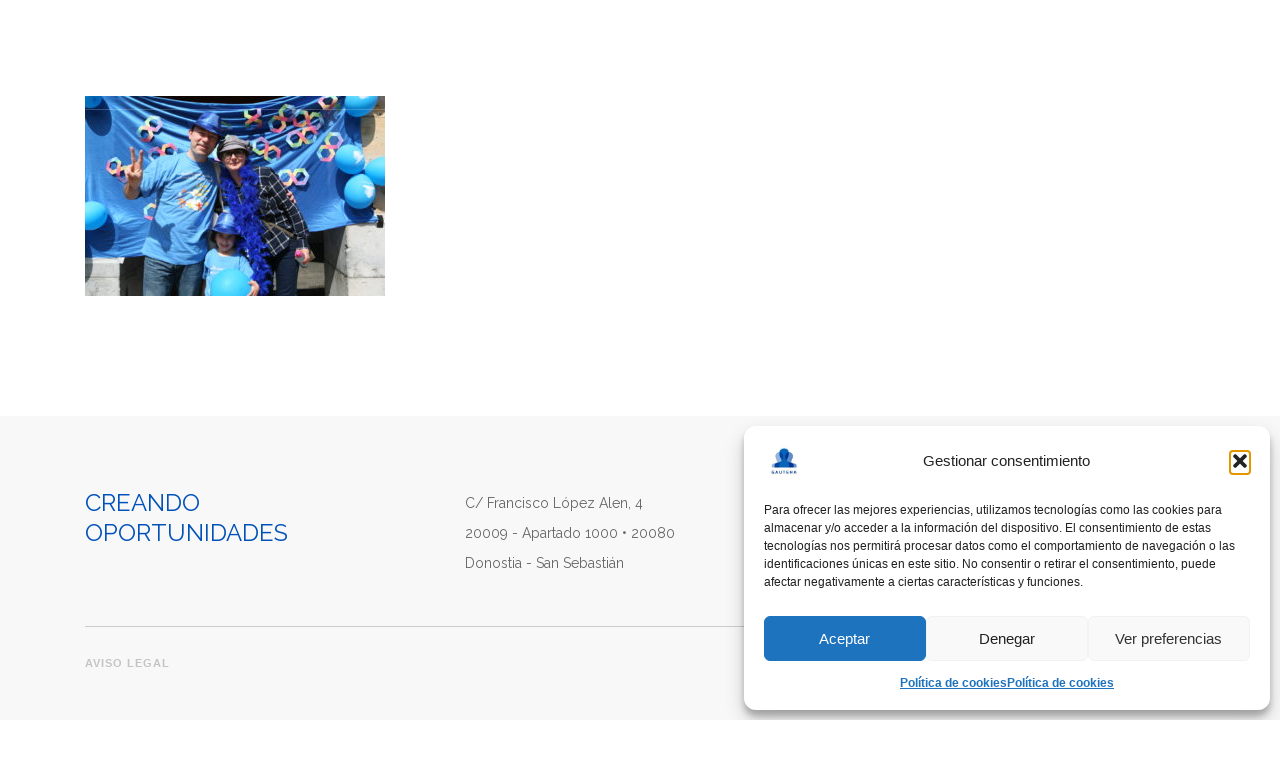

--- FILE ---
content_type: text/css
request_url: https://www.gautena.org/wp-content/themes/foundry-child/style.css?ver=1.0.0
body_size: 135
content:
/*
 Theme Name:   Gautena
 Theme URI:    http://example.com/twenty-fourteen-child/
 Description:  Twenty Fourteen Child Theme
 Author:       John Doe
 Author URI:   http://example.com
 Template:     foundry
 Version:      1.0.0
 Tags:         light, dark, two-columns, right-sidebar, responsive-layout, accessibility-ready
 Text Domain:  twenty-fourteen-child
*/
@import url("../foundry/style.css");
@import url("css/custom.css");

--- FILE ---
content_type: text/css
request_url: https://www.gautena.org/wp-content/themes/foundry-child/css/custom.css
body_size: 3044
content:
.ctlhidden {
	opacity: 1!important;
}
/*private area*/
#privatearea nav.fixed{
	position: absolute;
	top: 0;
}
#privatearea nav.transparent.fixed .logo-light{
    display: inline;
}
#privatearea nav.transparent.fixed .logo-dark{
    display: none;
}

#privatearea nav.transparent.fixed .menu > li > a, #privatearea nav.transparent.fixed .module.widget-handle i{
	color: #ffffff;
	opacity: 1;
}

#privatearea nav.fixed .nav-bar .btn{
	border-color: #ffffff !important;
	color: #ffffff !important;
}

#privatearea nav.fixed .nav-bar .btn a{
	color: #000;
}

#privatearea .nav-bar{
background-color:#0051ba!important;
}

#privatearea .nav-bar .goback{
margin-left: 50px;
}

#privatearea .nav-bar .goback a{ 
    background: #0051ba;
    padding: 8px 20px;
    color: #fff;
    display: inline;
    border: 2px solid #fff;
}

#privatearea .nav-bar .goback a:hover{ 
    background: #fff;
    color: #0051ba;
}

#privatearea .main-container{
 margin-top: 50px;
}

#privatearea #bbp_search{
	width: 100%;
}

.app-gautena{
	background: #0051ba;
	text-align: center;
	padding: 50px 0 40px 0;
}

.app-gautena h2{
	color: #fff;
	font-size: 16px;
	line-height: 1.5;
}

.app-gautena h2 strong{
	text-transform: lowercase;
	font-size: 20px;
	padding-right: 10px;
}

.app-gautena p{
	margin: 0;
}

.app-gautena .icon-holder{
	display: block;
	position: relative;
	margin: 20px auto 0 auto;
}

.app-gautena .icon-holder .icon-item{
	text-align: center;
	display: inline-table;
}

.app-gautena .icon-holder .icon-item span{
	margin: 5px;
	font-size: 10px;
	display: block;
	color: #ffffff;
	text-transform: uppercase;
}

.app-gautena img{
	margin: 0 10px 0 10px;
}

/*FOOTER*/
footer {
    background-color: #f8f8f8 !important;
    padding: 72px 0;
}

footer .claim{
	font-size: 24px;
    color: #0051ba;
    text-transform: uppercase;
}

footer .claim span{
	display: block;
}

footer .sub p{
	margin: 0;
	line-height: 0;
}

footer .sub div{
	display: inline-block;
}

footer .sub div .menu{
	height: 0;
}
footer .social-list{
    margin: 0 20px 0 0;
}

footer .app{
    width: 50%;
    margin-bottom: 5px;
}

/*SERVICIOS*/

.mapaservicios li{
    list-style:none;
    
}

.azul::before{
    content: url("http://betadmd.com/gautena/wp-content/uploads/2016/10/azul.jpg");
    margin-right: 10px;
    position: relative;
    top: 2px;   
}

.naranja::before{
    content: url("http://betadmd.com/gautena/wp-content/uploads/2016/10/naranja.jpg");
    margin-right: 10px;
    position: relative;
    top: 2px;     
}

.morada::before{
    content: url("http://betadmd.com/gautena/wp-content/uploads/2016/10/fuxia.jpg");
    margin-right: 10px;
    position: relative;
    top: 2px;     
}

.amarilla::before{
    content: url("http://betadmd.com/gautena/wp-content/uploads/2016/10/amarillo.jpg");
    margin-right: 10px;
    position: relative;
    top: 2px;    
}

.roja::before{
    content: url("http://betadmd.com/gautena/wp-content/uploads/2016/10/rojo.jpg");
    margin-right: 10px;
    position: relative;
    top: 2px;     
}

.verde::before{
    content: url("http://betadmd.com/gautena/wp-content/uploads/2016/10/verde.jpg");
    margin-right: 10px;
    position: relative;
    top: 2px;      
}

/*fin servicios*/
.directiva li{
list-style-type: disc !important;
}

.vocales li{
list-style-type: none !important;
}
 
.tab-title span{
    font-family: nunito !important;
    font-weight: normal !important;
    letter-spacing: 2px !important;
}

/*MENUS*/

#menu-menu-gestion li a, #menu-menu-gestion-eu li a{
    font-family: nunito;
    font-size: 14px;
    font-weight: normal;

}
.menu-menu-gestion-container, .menu-menu-gestion-eu-container{
text-align:center;
padding-bottom: 10px;
}

.menu-menu-gestion-container ul, .menu-menu-gestion-eu-container ul{
margin-bottom:0px;
margin-top:20px;
text-align:center;
}

nav.fixed .nav-bar .btn{
    border-color:#0051BA!important;
    color:#0051BA!important;
}

nav.fixed .nav-bar .btn a{
    color:#0051BA!important;
    opacity: 1!important;
}

transparent absolute .btn btn-sm{
    color: #fff !important;
    border-color: #000 !important;
}

.menu-menu-gestion-container ul li, .menu-menu-gestion-eu-container ul li{
float:none;
display:inline;

}



#menu-menu-gestion-container, #menu-menu-gestion-eu-container{
text-align:center;

}


/*GESTION - COMUNES A TODAS LAS PAGINAS DE GESTIÓN*/

.page-title .mb8{
display:none;
}

.blancohome p{
    color: white;
    font-size: 16px;
    font-weight: bold;
}

#tablagautena{}

.textotitulo{
margin-bottom:0px;
}

.filatitulo{
padding:30px;
background: #0051ba;
}

.filatitulo .blanco{
margin-bottom:0px !important;
}

.filatitulo .wpb_wrapper{
margin-bottom:0px !important;
}

.azuloscuro{
color:#0051ba;}

.azulclaro{
color:#99b1db;}

.blanco{
color:white;
}
.filamembers {
padding-top:0px;
padding-bottom:0px;
}

.filamenugestion{
padding-top:20px;
padding-bottom:0px;
}


.filamembers h5{
text-align:left;
padding-top:0px;
}

.botones {
position: relative;
    top: 5px;
margin-bottom:0px;

}

.botones ul  li{
display:inline-block;
padding-left: 19px;
padding-right: 19px;
}

.botones ul  {
text-align:center;
margin-left:0px !important;
margin-bottom:0px !important;
}
.botones  .wpb_wrapper {
margin-bottom:0px !important;
}




.botones h4 a {
    font-family: nunito;
    font-size: 14px;
    font-weight: normal;
}



.botones h4 a:hover{
color:black;}

.botones h4 .selected{
color:black;
}

/*Gestion*/


.filatabs .content h4,h5{
text-align: left;
}

.filatabs .content h4{

margin-top:0px !important;
}


.filatabs .content h5{

margin-bottom:0px;
}


.filatabs .content p{
text-align: left;
}

.filatabs .content ol{
text-align:left;
   left: 14px;
    position: relative;
margin-bottom:36px;
}

.filatabs .content ol li{
text-align:left;
font-size:14px;
line-height:30px;
}


.filatabs .content ul {
text-align:left;
font-size:14px;
line-height:30px;
}




.filatabs .content ul li{
text-align:left;
font-size:14px;
line-height:30px;
}

.tabs li {
    display: inline-block;
    padding: 5px !important;
}


/*AUTISMO*/

.separador{
 margin-bottom: 10px;
    position: relative;
    top: -10px;
}


h5{
line-height:35px;

}

.filatextoentrada{
padding-bottom:0px !important;

}


.filatextoentrada p{
color:#333333;

}


.filalinksautismo{
padding-top:0px !important;
padding-bottom:0px !important;

}


.filalinksautismo a{
color:#333333;
}

.filalinksautismo a:hover{
color:#0051ba;
}

.filalinksautismo h5{
color:#0051ba;
}

.listagautena {
list-style:none;
margin-left:0px !important;

}

.listagautena li{
list-style:none;
margin-bottom: 10px !important;

}


.timeline dl dd.even .events h4, .timeline dl dd.odd .events h4{
font-size:30px;
}


.timeline  .time{
display:none !important;
}

 
.timeline .events h4.events-heading {
background-image:none !important;
background-color:#abbbd0 !important;
}


.cool_timeline h1.timeline-main-title {
    font-family: nunito !important;
}

.timeline dl dt {
box-shadow: none !important;

}

.timeline .events h4.events-heading {
    text-shadow: none !important;
    text-transform: uppercase;
}
.timeline dl dd.even .events::before {
    border-right-color: #abbbd0 !important;
}

.timeline dl dd.odd .events::before {
    border-left-color: #abbbd0 !important;
}


.timeline dl dd.even .events h4, .timeline dl dd.odd .events h4 {
    font-size: 24px  !important;
    font-family:nunito !important;
    text-transform: capitalize  !important;
    font-weight: bold !important;
}
.container {
    margin-left: auto;
    margin-right: auto;
    padding-left: 30px;
    padding-right: 30px;
}

h1, h2, h3, h4, h5{
font-family: nunito;
font-weight: normal;
text-transform:uppercase;
}

H2{
font-family: nunito;
font-size:56px;
font-weight: normal;
text-transform:uppercase;

}


p{
font-family:Raleway;
font-weight:normal;
font-size:14px;
line-height:30px;
}

nav.fixed{
	box-shadow: 0 -10px 20px 0 #222;
}

.menu .active a, .menu .current-menu-parent a, .menu .current-menu-item a{
border-bottom: 2px solid #fff;
line-height: 7;
}

.menu > li ul{
    background-color: rgba(0,81,156,0.9) !important;
}

.menu .btn{
	margin-top: 40px;
}

.menu .btn a{
	height: auto;
}

.menu .btn:hover{
	color: #000;
}

.menu .btn:hover a{
	color: #000;
}

.menu .subnav a{
border-bottom: none;
line-height: 2;
}

.menu .subnav .active a{
border-bottom: none;
opacity: 1;
}

@media (max-width: 1180px){
	.menu > li{
		margin-right: 11px;
		font-size: 10px;
	}
	.menu .btn{
		padding: 0 10px;
	}
}

@media (max-width: 991px){
	h2{
		font-size: 26px;
	}
	nav{
		box-shadow: 0 -10px 20px 0 #000;
	}
	nav.fixed{
		position: absolute!important;
		top: 0;
	}
	nav .nav-bar .btn{
		text-align: center;
		margin-top: 10px;
		width: 100%;
		border-color:#0051BA!important;
		color:#0051BA!important;
	}
	nav .nav-bar .btn a{
	    color:#0051BA!important;
	}
	#privatearea .nav-bar .goback{
		margin: 0;
	}
	#privatearea .nav-bar .goback a{
		text-align: center;
		margin-top: 10px;
		padding: 0 20px;
		width: 100%;
		border-color:#0051BA!important;
		color:#0051BA!important;
		background: #fff;
		display: inline-block;
	}
	.nav-open{
		border-bottom: 1px solid #f2f2f2!important;
	}
	nav .nav-bar .widget-handle{
		border: none;
	}
	.menu-menu-gestion-container ul, .menu-menu-gestion-eu-container ul{
		margin-bottom:30px;
	} 
	.menu .active a, .menu .current-menu-item a, .menu .current-menu-parent a{
		border-bottom: none;
		line-height: 24px!important;
		color: #0051ba!important;
	}
	.module-group.right .module.left:first-child {
	    padding-right: 16px!important;
	}
	.language{
		margin-top: 10px!important;
		padding-top: 10px!important;
		border-top: 1px solid #f2f2f2!important;
	}
	.menu .subnav, .language .menu > li ul{
		width: 100%!important;
		margin-bottom: 10px;
		max-width: 100%!important;
	}
	.menu .subnav a{
		color: #fff!important;
	}
	footer .social-list{
	    margin-top: 20px;
	    text-align: left;
	}
}

/*HOME*/

.filaautismo{
padding-top:0px !important;
padding-bottom:0px !important;
}


.servicios p{
color:white !important;
}


.servicios h5{
color:white !important;
font-family:Nunito;
font-size:20px;
}


.h2blanco h2{
color:white !important;
}

/*ICONOS*/

.ti-twitter-alt{
    margin-top: -12.1px !important;
position: absolute;
    
}

/*GAUTENA*/

.filagautena{
padding-bottom:0px;

}

.filagautena h4{
color:#0051ba;

}


.filagautena2 .image-edge{
padding-top:0px;
}


/*FORMULARIO*/

#label_1_17_1 {
    white-space: nowrap;
    margin-top: 21px;
}

#label_2_17_1{
    white-space: nowrap;
    margin-top: 21px;
}

#label_3_17_1{
    white-space: nowrap;
    margin-top: 21px;
}

/*BOTON*/

#gform_submit_button_1 {
    padding-left: 5px;
    padding-right: 5px;
}

#gform_submit_button_1:hover {
background-color:#999999;
}

input[type="submit"], button[type="submit"] {
    height: auto;
    line-height: 1;
    padding: 10px 30px;
    border: 2px solid #0051ba;
    background: #0051ba;
    color: #fff;
    width: 100%;
    font-size: 11px;
    text-transform: uppercase;
    font-weight: bold;
    letter-spacing: 1px;
    border-radius: 0 !important;
    font-size: 16px !important;
}


.timeline dl dt {
    position: relative;
    top: 0px !important;
    z-index: 200;
    width: 100px;
    height: 100px;
    margin: 0 auto 20px;
    font-weight: 400;
    color: #fff;
    text-align: center;
    background-color: #414A54;
    border-radius: 50px;
    -webkit-border-radius: 50px;
    -moz-border-radius: 50px;
    font-family: 'Open Sans', sans-serif;
    font-size: 24px;
    text-shadow:none !important;
    line-height: 98px;
    box-shadow: 2px 2px 0 0 #222;
}

.timeline dl dd .events {
    box-shadow: none !important;
    position: relative;
    width: 46%;
    padding: 0;
    margin-top: 31px;
    background-color: #fff;
    border-radius: 4px;
    -webkit-border-radius: 4px;
    -moz-border-radius: 4px;
    border: 1px solid #ABBBD0;
}

.contenedortabla{
        overflow: hidden;
} 

@media only screen and (max-width: 736px){
.contenedortabla{
    overflow-x: scroll;
}
    
}



/*mapa*/
* { box-sizing: border-box; }

body {
  font-family: sans-serif;
}

/* ---- button ---- */

.ui-group .button {
  display: inline-block;
  padding: 0.5em 1.0em;
  background:#F8F8F8;
  border: none;
  color: #222;
  font-family: sans-serif;
  font-size: 14px;
  cursor: pointer;
}

.button:hover {
  background-color: #E9E9E9;
  color: #222;
}

.button:active,
.button.is-checked {
  background-color: #0051ba;
}

.button.is-checked {
  color: white;
    background-color: #0051BA;
}

.button:active {
  
}

/* ---- button-group ---- */

.button-group:after {
  content: '';
  display: block;
  clear: both;
}

.button-group .button {
  float: left;
  border-radius: 0;
  margin-left: 0;
  margin-right: 1px;
}

.button-group .button:first-child {  }
.button-group .button:last-child {  }

/* ---- isotope ---- */

.grid {
  background:white;
  max-width: 100%;
}

/* clear fix */
.grid:after {
  content: '';
  display: block;
  clear: both;
}

/* ui group */

.ui-group {
  display: inline-block;
}

.ui-group h3 {
  display: inline-block;
  vertical-align: top;
  line-height: 2em;
  margin-right: 0.2em;
  font-size: 16px;
}

.ui-group .button-group {
  display: block;
  margin-right: 20px;
}

/* color-shape */

.color-shape {
  width: 300px;
  margin: 5px;
  float: left;
}


h6{
font-family: nunito;
font-weight: normal;
text-transform:uppercase;
color:#0051ba;
font-size: .9em;
    
